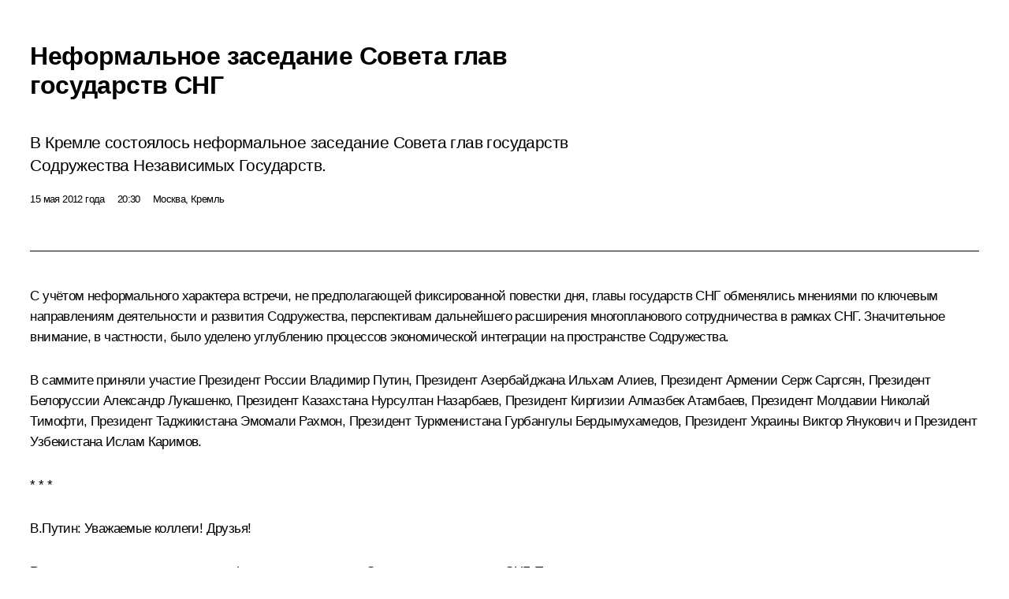

--- FILE ---
content_type: text/html; charset=UTF-8
request_url: http://kremlin.ru/events/president/news/15350/print
body_size: 24963
content:
<!doctype html> <!--[if lt IE 7 ]> <html class="ie6" lang="ru"> <![endif]--> <!--[if IE 7 ]> <html class="ie7" lang="ru"> <![endif]--> <!--[if IE 8 ]> <html class="ie8" lang="ru"> <![endif]--> <!--[if IE 9 ]> <html class="ie9" lang="ru"> <![endif]--> <!--[if gt IE 8]><!--> <html lang="ru" class="no-js" itemscope="itemscope" xmlns="http://www.w3.org/1999/xhtml" itemtype="http://schema.org/ItemPage" prefix="og: http://ogp.me/ns# video: http://ogp.me/ns/video# ya: http://webmaster.yandex.ru/vocabularies/"> <!--<![endif]--> <head> <meta charset="utf-8"/> <title itemprop="name">Неформальное заседание Совета глав государств СНГ • Президент России</title> <meta name="description" content="В Кремле состоялось неформальное заседание Совета глав государств Содружества Независимых Государств."/> <meta name="keywords" content="Новости ,Выступления и стенограммы ,Деятельность Президента"/> <meta itemprop="inLanguage" content="ru"/> <meta name="msapplication-TileColor" content="#091a42"> <meta name="theme-color" content="#ffffff"> <meta name="theme-color" content="#091A42" />  <meta name="viewport" content="width=device-width,initial-scale=1,minimum-scale=0.7,ya-title=#061a44"/>  <meta name="apple-mobile-web-app-capable" content="yes"/> <meta name="apple-mobile-web-app-title" content="Президент России"/> <meta name="format-detection" content="telephone=yes"/> <meta name="apple-mobile-web-app-status-bar-style" content="default"/>  <meta name="msapplication-TileColor" content="#061a44"/> <meta name="msapplication-TileImage" content="/static/mstile-144x144.png"/> <meta name="msapplication-allowDomainApiCalls" content="true"/> <meta name="msapplication-starturl" content="/"/> <meta name="theme-color" content="#061a44"/> <meta name="application-name" content="Президент России"/>   <meta property="og:site_name" content="Президент России"/>  <meta name="twitter:site" content="@KremlinRussia"/>   <meta property="og:type" content="article"/>  <meta property="og:title" content="Неформальное заседание Совета глав государств СНГ"/> <meta property="og:description" content="В Кремле состоялось неформальное заседание Совета глав государств Содружества Независимых Государств."/> <meta property="og:url" content="http://kremlin.ru/events/president/news/15350"/> <meta property="og:image" content="http://static.kremlin.ru/media/events/photos/medium/xGy98eooJVhX7D3AepmZIXoOxyAAeATg.jpeg"/>    <meta property="ya:ovs:adult" content="false"/>  <meta property="ya:ovs:upload_date" content="2012-05-15"/>      <meta name="twitter:card" content="summary"/>   <meta name="twitter:description" content="В Кремле состоялось неформальное заседание Совета глав государств Содружества Независимых Государств."/> <meta name="twitter:title" content="Неформальное заседание Совета глав государств СНГ"/>    <meta name="twitter:image:src" content="http://static.kremlin.ru/media/events/photos/medium/xGy98eooJVhX7D3AepmZIXoOxyAAeATg.jpeg"/> <meta name="twitter:image:width" content="680"/> <meta name="twitter:image:height" content="420"/>           <link rel="icon" type="image/png" href="/static/favicon-32x32.png" sizes="32x32"/>   <link rel="icon" type="image/png" href="/static/favicon-96x96.png" sizes="96x96"/>   <link rel="icon" type="image/png" href="/static/favicon-16x16.png" sizes="16x16"/>    <link rel="icon" type="image/png" href="/static/android-chrome-192x192.png" sizes="192x192"/> <link rel="manifest" href="/static/ru/manifest.json"/>         <link rel="apple-touch-icon" href="/static/apple-touch-icon-57x57.png" sizes="57x57"/>   <link rel="apple-touch-icon" href="/static/apple-touch-icon-60x60.png" sizes="60x60"/>   <link rel="apple-touch-icon" href="/static/apple-touch-icon-72x72.png" sizes="72x72"/>   <link rel="apple-touch-icon" href="/static/apple-touch-icon-76x76.png" sizes="76x76"/>   <link rel="apple-touch-icon" href="/static/apple-touch-icon-114x114.png" sizes="114x114"/>   <link rel="apple-touch-icon" href="/static/apple-touch-icon-120x120.png" sizes="120x120"/>   <link rel="apple-touch-icon" href="/static/apple-touch-icon-144x144.png" sizes="144x144"/>   <link rel="apple-touch-icon" href="/static/apple-touch-icon-152x152.png" sizes="152x152"/>   <link rel="apple-touch-icon" href="/static/apple-touch-icon-180x180.png" sizes="180x180"/>               <link rel="stylesheet" type="text/css" media="all" href="/static/css/screen.css?ba15e963ac"/> <link rel="stylesheet" href="/static/css/print.css" media="all"/>  <!--[if lt IE 9]> <link rel="stylesheet" href="/static/css/ie8.css"/> <script type="text/javascript" src="/static/js/vendor/html5shiv.js"></script> <script type="text/javascript" src="/static/js/vendor/respond.src.js"></script> <script type="text/javascript" src="/static/js/vendor/Konsole.js"></script> <![endif]--> <!--[if lte IE 9]> <link rel="stylesheet" href="/static/css/ie9.css"/> <script type="text/javascript" src="/static/js/vendor/ierange-m2.js"></script> <![endif]--> <!--[if lte IE 6]> <link rel="stylesheet" href="/static/css/ie6.css"/> <![endif]--> <link rel="alternate" type="text/html" hreflang="en" href="http://en.kremlin.ru/events/president/news/15350/print"/>   <link rel="author" href="/about"/> <link rel="home" href="/"/> <link rel="search" href="/opensearch.xml" title="Президент России" type="application/opensearchdescription+xml"/> <link rel="image_src" href="http://static.kremlin.ru/media/events/photos/medium/xGy98eooJVhX7D3AepmZIXoOxyAAeATg.jpeg" /><link rel="canonical" href="http://kremlin.ru/events/president/news/15350" /> <script type="text/javascript">
window.config = {staticUrl: '/static/',mediaUrl: 'http://static.kremlin.ru/media/',internalDomains: 'kremlin.ru|uznai-prezidenta.ru|openkremlin.ru|президент.рф|xn--d1abbgf6aiiy.xn--p1ai'};
</script></head> <body class=" is-reading"> <div class="header" itemscope="itemscope" itemtype="http://schema.org/WPHeader" role="banner"> <div class="topline topline__menu"> <a class="topline__toggleaside" accesskey="=" aria-label="Меню портала" role="button" href="#sidebar" title="Меню портала"><i></i></a> <div class="topline__in"> <a href="/" class="topline__head" rel="home" accesskey="1" data-title="Президент России"> <i class="topline__logo"></i>Президент России</a> <div class="topline__togglemore" data-url="/mobile-menu"> <i class="topline__togglemore_button"></i> </div> <div class="topline__more"> <nav aria-label="Основное меню"> <ul class="nav"><li class="nav__item" itemscope="itemscope" itemtype="http://schema.org/SiteNavigationElement"> <a href="/events/president/news" class="nav__link is-active" accesskey="2" itemprop="url"><span itemprop="name">События</span></a> </li><li class="nav__item" itemscope="itemscope" itemtype="http://schema.org/SiteNavigationElement"> <a href="/structure/president" class="nav__link" accesskey="3" itemprop="url"><span itemprop="name">Структура</span></a> </li><li class="nav__item" itemscope="itemscope" itemtype="http://schema.org/SiteNavigationElement"> <a href="/multimedia/video" class="nav__link" accesskey="4" itemprop="url"><span itemprop="name">Видео и фото</span></a> </li><li class="nav__item" itemscope="itemscope" itemtype="http://schema.org/SiteNavigationElement"> <a href="/acts/news" class="nav__link" accesskey="5" itemprop="url"><span itemprop="name">Документы</span></a> </li><li class="nav__item" itemscope="itemscope" itemtype="http://schema.org/SiteNavigationElement"> <a href="/contacts" class="nav__link" accesskey="6" itemprop="url"><span itemprop="name">Контакты</span></a> </li> <li class="nav__item last" itemscope="itemscope" itemtype="http://schema.org/SiteNavigationElement"> <a class="nav__link nav__link_search" href="/search" accesskey="7" itemprop="url" title="Глобальный поиск по сайту"> <span itemprop="name">Поиск</span> </a> </li>  </ul> </nav> </div> </div> </div>  <div class="search"> <ul class="search__filter"> <li class="search__filter__item is-active"> <a class="search_without_filter">Искать на сайте</a> </li>   <li class="search__filter__item bank_docs"><a href="/acts/bank">или по банку документов</a></li>  </ul> <div class="search__in">   <form name="search" class="form search__form simple_search" method="get" action="/search" tabindex="-1" role="search" aria-labelledby="search__form__input__label"> <fieldset>  <legend> <label for="search__form__input" class="search__title_main" id="search__form__input__label">Введите запрос для поиска</label> </legend>  <input type="hidden" name="section" class="search__section_value"/> <input type="hidden" name="since" class="search__since_value"/> <input type="hidden" name="till" class="search__till_value"/> <span class="form__field input_wrapper"> <input type="text" name="query" class="search__form__input" id="search__form__input" lang="ru" accesskey="-"  required="required" size="74" title="Введите запрос для поиска" autocomplete="off" data-autocomplete-words-url="/_autocomplete/words" data-autocomplete-url="/_autocomplete"/> <i class="search_icon"></i> <span class="text_overflow__limiter"></span> </span> <span class="form__field button__wrapper">  <button id="search-simple-search-button" class="submit search__form__button">Найти</button> </span> </fieldset> </form>     <form name="doc_search" class="form search__form docs_search" method="get" tabindex="-1" action="/acts/bank/search"> <fieldset> <legend> Поиск по документам </legend>  <div class="form__field form__field_medium"> <label for="doc_search-title-or-number-input"> Название документа или его номер </label> <input type="text" name="title" id="doc_search-title-or-number-input" class="input_doc"  lang="ru" autocomplete="off"/> </div> <div class="form__field form__field_medium"> <label for="doc_search-text-input">Текст в документе</label> <input type="text" name="query" id="doc_search-text-input"  lang="ru"/> </div> <div class="form__field form__fieldlong"> <label for="doc_search-type-select">Вид документа</label> <div class="select2_wrapper"> <select id="doc_search-type-select" name="type" class="select2 dropdown_select"> <option value="" selected="selected"> Все </option>  <option value="3">Указ</option>  <option value="4">Распоряжение</option>  <option value="5">Федеральный закон</option>  <option value="6">Федеральный конституционный закон</option>  <option value="7">Послание</option>  <option value="8">Закон Российской Федерации о поправке к Конституции Российской Федерации</option>  <option value="1">Кодекс</option>  </select> </div> </div> <div class="form__field form__field_halflonger"> <label id="doc_search-force-label"> Дата вступления в силу...</label>   <div class="search__form__date period">      <a href="#" role="button" aria-describedby="doc_search-force-label" class="dateblock" data-target="#doc_search-force_since-input" data-min="1991-01-01" data-max="2028-10-21" data-value="2026-01-25" data-start-value="1991-01-01" data-end-value="2028-10-21" data-range="true">  </a> <a class="clear_date_filter hidden" href="#clear" role="button" aria-label="Сбросить дату"><i></i></a> </div>  <input type="hidden" name="force_since" id="doc_search-force_since-input" /> <input type="hidden" name="force_till" id="doc_search-force_till-input" />      </div> <div class="form__field form__field_halflonger"> <label>или дата принятия</label>   <div class="search__form__date period">      <a href="#" role="button" aria-describedby="doc_search-date-label" class="dateblock" data-target="#doc_search-date_since-input" data-min="1991-01-01" data-max="2026-01-25" data-value="2026-01-25" data-start-value="1991-01-01" data-end-value="2026-01-25" data-range="true">  </a> <a class="clear_date_filter hidden" href="#clear" role="button" aria-label="Сбросить дату"><i></i></a> </div>  <input type="hidden" name="date_since" id="doc_search-date_since-input" /> <input type="hidden" name="date_till" id="doc_search-date_till-input" />      </div> <div class="form__field form__fieldshort"> <button type="submit" class="submit search__form__button"> Найти документ </button> </div> </fieldset> <div class="pravo_link">Официальный портал правовой информации <a href="http://pravo.gov.ru/" target="_blank">pravo.gov.ru</a> </div> </form>   </div> </div>  <div class="topline_nav_mobile"></div>  </div> <div class="main-wrapper"> <div class="subnav-view" role="complementary" aria-label="Дополнительное меню"></div> <div class="wrapsite"> <div class="content-view" role="main"></div><div class="footer" id="footer" itemscope="itemscope" itemtype="http://schema.org/WPFooter"> <div class="footer__in"> <div role="complementary" aria-label="Карта портала"> <div class="footer__mobile"> <a href="/"> <i class="footer__logo_mob"></i> <div class="mobile_title">Президент России</div> <div class="mobile_caption">Версия официального сайта для мобильных устройств</div> </a> </div> <div class="footer__col col_mob"> <h2 class="footer_title">Разделы сайта Президента<br/>России</h2> <ul class="footer_list nav_mob"><li class="footer_list_item" itemscope="itemscope" itemtype="http://schema.org/SiteNavigationElement"> <a href="/events/president/news"  class="is-active" itemprop="url"> <span itemprop="name">События</span> </a> </li> <li class="footer_list_item" itemscope="itemscope" itemtype="http://schema.org/SiteNavigationElement"> <a href="/structure/president"  itemprop="url"> <span itemprop="name">Структура</span> </a> </li> <li class="footer_list_item" itemscope="itemscope" itemtype="http://schema.org/SiteNavigationElement"> <a href="/multimedia/video"  itemprop="url"> <span itemprop="name">Видео и фото</span> </a> </li> <li class="footer_list_item" itemscope="itemscope" itemtype="http://schema.org/SiteNavigationElement"> <a href="/acts/news"  itemprop="url"> <span itemprop="name">Документы</span> </a> </li> <li class="footer_list_item" itemscope="itemscope" itemtype="http://schema.org/SiteNavigationElement"> <a href="/contacts"  itemprop="url"> <span itemprop="name">Контакты</span> </a> </li>  <li class="footer__search footer_list_item footer__search_open" itemscope="itemscope" itemtype="http://schema.org/SiteNavigationElement"> <a href="/search" itemprop="url"> <i></i> <span itemprop="name">Поиск</span> </a> </li> <li class="footer__search footer_list_item footer__search_hidden" itemscope="itemscope" itemtype="http://schema.org/SiteNavigationElement"> <a href="/search" itemprop="url"> <i></i> <span itemprop="name">Поиск</span> </a> </li> <li class="footer__smi footer_list_item" itemscope="itemscope" itemtype="http://schema.org/SiteNavigationElement"> <a href="/press/announcements" itemprop="url" class="is-special"><i></i><span itemprop="name">Для СМИ</span></a> </li> <li class="footer_list_item" itemscope="itemscope" itemtype="http://schema.org/SiteNavigationElement"> <a href="/subscribe" itemprop="url"><i></i><span itemprop="name">Подписаться</span></a> </li> <li class="footer_list_item hidden_mob" itemscope="itemscope" itemtype="http://schema.org/SiteNavigationElement"> <a href="/catalog/glossary" itemprop="url" rel="glossary"><span itemprop="name">Справочник</span></a> </li> </ul> <ul class="footer_list"> <li class="footer__special" itemscope="itemscope" itemtype="http://schema.org/SiteNavigationElement"> <a href="http://special.kremlin.ru/events/president/news" itemprop="url" class="is-special no-warning"><i></i><span itemprop="name">Версия для людей с ограниченными возможностями</span></a> </li> </ul> <ul class="footer_list nav_mob"> <li itemscope="itemscope" itemtype="http://schema.org/SiteNavigationElement" class="language footer_list_item">   <a href="http://en.kremlin.ru/events/president/news/15350/print" rel="alternate" hreflang="en" itemprop="url" class=" no-warning"> <span itemprop="name"> English </span> </a> <meta itemprop="inLanguage" content="en"/>   </li> </ul> </div> <div class="footer__col"> <h2 class="footer_title">Информационные ресурсы<br/>Президента России</h2> <ul class="footer_list"> <li class="footer__currentsite footer_list_item" itemscope="itemscope" itemtype="http://schema.org/SiteNavigationElement"> <a href="/" itemprop="url">Президент России<span itemprop="name">Текущий ресурс</span> </a> </li> <li class="footer_list_item"> <a href="http://kremlin.ru/acts/constitution" class="no-warning">Конституция России</a> </li> <li class="footer_list_item"> <a href="http://flag.kremlin.ru/" class="no-warning" rel="external">Государственная символика</a> </li> <li class="footer_list_item"> <a href="https://letters.kremlin.ru/" class="no-warning" rel="external">Обратиться к Президенту</a> </li>  <li class="footer_list_item"> <a href="http://kids.kremlin.ru/" class="no-warning" rel="external"> Президент России —<br/>гражданам школьного возраста </a> </li> <li class="footer_list_item"> <a href="http://tours.kremlin.ru/" class="no-warning" rel="external">Виртуальный тур по<br/>Кремлю</a> </li>  <li class="footer_list_item"> <a href="http://putin.kremlin.ru/" class="no-warning" rel="external">Владимир Путин —<br/>личный сайт</a> </li>  <li class="footer_list_item"> <a href="http://nature.kremlin.ru" class="no-warning" rel="external"> Дикая природа России </a> </li>  </ul> </div> <div class="footer__col"> <h2 class="footer_title">Официальные сетевые ресурсы<br/>Президента России</h2> <ul class="footer_list"> <li class="footer_list_item"> <a href="https://t.me/news_kremlin" rel="me" target="_blank">Telegram-канал</a> </li>  <li class="footer_list_item"> <a href="https://max.ru/news_kremlin" rel="me" target="_blank"> MAX </a> </li> <li class="footer_list_item"> <a href="https://vk.com/kremlin_news" rel="me" target="_blank"> ВКонтакте </a> </li>  <li class="footer_list_item"> <a href="https://rutube.ru/u/kremlin/" rel="me" target="_blank">Rutube</a> </li> <li class="footer_list_item"> <a href="http://www.youtube.ru/user/kremlin" rel="me" target="_blank">YouTube</a> </li> </ul> </div>  <div class="footer__col footer__col_last"> <h2 class="footer_title">Правовая и техническая информация</h2> <ul class="footer_list technical_info"> <li class="footer_list_item" itemscope="itemscope" itemtype="http://schema.org/SiteNavigationElement"> <a href="/about" itemprop="url"> <span itemprop="name">О портале</span> </a> </li> <li class="footer_list_item" itemscope="itemscope" itemtype="http://schema.org/SiteNavigationElement"> <a href="/about/copyrights" itemprop="url"><span itemprop="name">Об использовании информации сайта</span></a> </li> <li class="footer_list_item" itemscope="itemscope" itemtype="http://schema.org/SiteNavigationElement"> <a href="/about/privacy" itemprop="url"><span itemprop="name">О персональных данных пользователей</span></a> </li> <li class="footer_list_item" itemscope="itemscope" itemtype="http://schema.org/SiteNavigationElement"> <a href="/contacts#mailto" itemprop="url"><span itemprop="name">Написать в редакцию</span></a> </li> </ul> </div> </div> <div role="contentinfo"> <div class="footer__license"> <p>Все материалы сайта доступны по лицензии:</p> <p><a href="http://creativecommons.org/licenses/by/4.0/deed.ru" hreflang="ru" class="underline" rel="license" target="_blank">Creative Commons Attribution 4.0 International</a></p> </div> <div class="footer__copy"><span class="flag_white">Администрация </span><span class="flag_blue">Президента России</span><span class="flag_red">2026 год</span> </div> </div> <div class="footer__logo"></div> </div> </div> </div> </div> <div class="gallery__wrap"> <div class="gallery__overlay"></div> <div class="gallery" role="complementary" aria-label="Полноэкранная галерея"></div> </div> <div class="read" role="complementary" aria-label="Материал для чтения" data-href="http://kremlin.ru/events/president/news/15350/print" data-stream-url="/events/president/news/by-date/15.05.2012"> <div class="read__close_wrapper"> <a href="/events/president/news/by-date/15.05.2012" class="read__close" title="Нажмите Esc, чтобы закрыть"><i></i></a> </div> <div class="read__scroll" role="tabpanel"> <article class="read__in hentry h-entry" itemscope="itemscope" itemtype="http://schema.org/NewsArticle" id="event-15350" role="document" aria-describedby="read-lead"> <div class="read__content"> <div class="read__top">  <div class="width_limiter"> <a href="/events/president/news" class="read__categ" rel="category" data-info="Открыть">События</a> <h1 class="entry-title p-name" itemprop="name">Неформальное заседание Совета глав государств СНГ</h1> <div class="read__lead entry-summary p-summary" itemprop="description" role="heading" id="read-lead">  <div><p>В Кремле состоялось неформальное заседание Совета глав государств Содружества Независимых Государств.</p></div>   </div> <div class="read__meta"><time class="read__published" datetime="2012-05-15" itemprop="datePublished">15 мая 2012 года</time>  <div class="read__time">20:30</div>  <div class="read__place p-location"><i></i>Москва, Кремль</div> <meta itemprop="inLanguage" content="ru"/> </div> </div> </div> <div class="entry-content e-content read__internal_content" itemprop="articleBody">  <div class="media__container media__container_video u-video masha-ignore" itemscope="itemscope" itemtype="http://schema.org/VideoObject">       <div class="media__video " data-embed-url="http://kremlin.ru/misc/15350/videos/1179"> <video id="video-1179" preload="none" style="max-width:100%; width: 100%;background:rgb(58, 54, 72);background:linear-gradient(180deg, #3a3648 0%, rgba(58,54,72,0) 100%),linear-gradient(270deg, #b1a594 0%, rgba(177,165,148,0) 100%),linear-gradient(0deg, #c63222 0%, rgba(198,50,34,0) 100%),linear-gradient(90deg, #dcb265 0%, rgba(220,178,101,0) 100%);;" poster="http://static.kremlin.ru/media/events/video/image/medium/384FRS030ncAAfyc4V3GAIE9v9eg9uCP.jpg" data-at2x="http://static.kremlin.ru/media/events/video/image/medium2x/WAzsO1Je8iRkvEza444TaEdKYcwfAQjY.jpg" controls="controls"><source type="video/mp4" src="http://static.kremlin.ru/media/events/video/low/41d3eca439ceae431212.mp4" data-quality="low" data-label="Стандартное качество, 12.5 МБ" data-filename="Neformalnoe_zasedanie_Soveta_glav_gosudarstv_SNG.mp4"></source><source type="video/mp4" src="http://static.kremlin.ru/media/events/video/high/41d3eca439ce8aa0dd8b.mp4" data-quality="high" data-label="Высокое качество, 80.6 МБ" data-filename="Neformalnoe_zasedanie_Soveta_glav_gosudarstv_SNG-HD.mp4"></source><source src="http://static.kremlin.ru/media/events/video/wmv/41d3eca439ce9d996708.wmv"></source><img src="http://static.kremlin.ru/media/events/video/image/medium/384FRS030ncAAfyc4V3GAIE9v9eg9uCP.jpg" srcset="http://static.kremlin.ru/media/events/video/image/medium2x/WAzsO1Je8iRkvEza444TaEdKYcwfAQjY.jpg 2x" style="background:rgb(58, 54, 72);background:linear-gradient(180deg, #3a3648 0%, rgba(58,54,72,0) 100%),linear-gradient(270deg, #b1a594 0%, rgba(177,165,148,0) 100%),linear-gradient(0deg, #c63222 0%, rgba(198,50,34,0) 100%),linear-gradient(90deg, #dcb265 0%, rgba(220,178,101,0) 100%);" title="Неформальное заседание Совета глав государств СНГ" alt="Неформальное заседание Совета глав государств СНГ" class="photo thumbnail" itemprop="image"></video><a href="#" class="media__videolink" title="Воспроизвести видео"> <i class="media__videolinkicon"></i> </a> </div>  <meta itemprop="name" content="Неформальное заседание Совета глав государств СНГ"><meta itemprop="description" content="Неформальное заседание Совета глав государств СНГ"><meta itemprop="caption" content="Неформальное заседание Совета глав государств СНГ"><meta itemprop="url" content="http://static.kremlin.ru/media/events/video/high/41d3eca439ce8aa0dd8b.mp4"><span itemprop="thumbnail" itemscope="itemscope" itemtype="http://schema.org/ImageObject" hidden="hidden" class="hidden"> <meta itemprop="contentUrl" content="http://static.kremlin.ru/media/events/video/image/medium/384FRS030ncAAfyc4V3GAIE9v9eg9uCP.jpg"></span> <meta itemprop="duration" content="T3M44S"><meta itemprop="datePublished" content="2012-05-15"><meta itemprop="uploadDate" content="2012-05-15"><meta itemprop="isFamilyFriendly" content="true"><meta itemprop="license" content="СС"><meta itemprop="content_id" content="video-1179"><meta itemprop="isOfficial" content="true"><meta itemprop="status" content="published"><meta itemprop="inLanguage" content="ru"><meta itemprop="productionCountry" content="RU"></div><p>С учётом неформального характера встречи, не предполагающей фиксированной повестки дня, главы государств <a class="termin_tag read__tag" href="/catalog/glossary/38" hreflang="" rel="glossary">СНГ<span class="read__tooltip tooltip_term hidden masha-ignore"> <span class="tooltip__close"><i></i></span> <span class="tooltip__text"> <span class="tooltip_title tooltip_caption">Краткая справка</span> <span class="tooltip_title tooltip_link" data-href="/catalog/glossary/38">Содружество Независимых Государств (СНГ)</span>  <span class="tooltip_description_dark" data-value="&lt;p&gt;Содружество Независимых Государств (СНГ) было образовано 8 декабря 1991 года. В настоящее время в него входят Азербайджанская Республика, Республика Армения, Республика Беларусь, Республика Казахстан, Кыргызская Республика, Республика Молдова, Российская Федерация, Республика Таджикистан, Туркменистан, Республика Узбекистан и Украина. Государства-члены Содружества являются самостоятельными и равноправными субъектами международного права.&lt;/p&gt;"></span>  </span> </span></a> обменялись мнениями по ключевым направлениям деятельности и развития Содружества, перспективам дальнейшего расширения многопланового сотрудничества в рамках СНГ. Значительное внимание, в частности, было уделено углублению процессов экономической интеграции на пространстве Содружества.</p> <p>В саммите приняли участие Президент России Владимир Путин, Президент Азербайджана <a href="/catalog/persons/192/events" class="person_tag read__tag">Ильхам Алиев<span class="read__tooltip tooltip_person hidden masha-ignore"> <span class="tooltip__close"><i></i></span> <span class="tooltip__image">  <img src="http://static.kremlin.ru/media/events/persons/small/jLl9MeKAExFMA2YcDOhRBenF9qTaIJGa.jpg" srcset="http://static.kremlin.ru/media/events/persons/small2x/AXEs8hKvsErV2SMOA6Cbk1hLkamJO95I.jpg 2x" style="background:rgb(152, 149, 132);background:linear-gradient(0deg, #989584 0%, rgba(152,149,132,0) 100%),linear-gradient(90deg, #242d3c 0%, rgba(36,45,60,0) 100%),linear-gradient(270deg, #af7558 0%, rgba(175,117,88,0) 100%),linear-gradient(180deg, #683e25 0%, rgba(104,62,37,0) 100%);" width="140" height="140" alt="Алиев Ильхам Гейдарович"></span> <span class="tooltip__text"> <span class="tooltip_title tooltip_link" data-href="/catalog/persons/192/events">Алиев Ильхам Гейдарович</span><span class="tooltip_description_dark">Президент Азербайджана</span></span> </span></a>,<b> </b>Президент Армении <a href="/catalog/persons/110/events" class="person_tag read__tag">Серж Саргсян<span class="read__tooltip tooltip_person hidden masha-ignore"> <span class="tooltip__close"><i></i></span> <span class="tooltip__image">  <img src="http://static.kremlin.ru/media/events/persons/small/pXDyM3vBqQq4mG2LHNhyp6kNzVwdOGFF.jpg" srcset="http://static.kremlin.ru/media/events/persons/small2x/XgoSXPDZHksAyAwcpSGZNkn6saIAqdoR.jpg 2x" style="background:rgb(58, 48, 37);background:linear-gradient(0deg, #3a3025 0%, rgba(58,48,37,0) 100%),linear-gradient(90deg, #113272 0%, rgba(17,50,114,0) 100%),linear-gradient(270deg, #781202 0%, rgba(120,18,2,0) 100%),linear-gradient(180deg, #bd947b 0%, rgba(189,148,123,0) 100%);" width="140" height="140" alt="Саргсян Серж Азатович"></span> <span class="tooltip__text"> <span class="tooltip_title tooltip_link" data-href="/catalog/persons/110/events">Саргсян Серж Азатович</span></span> </span></a>, Президент Белоруссии <a href="/catalog/persons/119/events" class="person_tag read__tag">Александр Лукашенко<span class="read__tooltip tooltip_person hidden masha-ignore"> <span class="tooltip__close"><i></i></span> <span class="tooltip__image">  <img src="http://static.kremlin.ru/media/events/persons/small/u0pfsIFw9aQVFbXkOz4BRLFjV6eCMfTE.jpg" srcset="http://static.kremlin.ru/media/events/persons/small2x/n6otHebf7FGgVP9xjwKvFRtD2XbclfT6.jpg 2x" style="background:rgb(238, 235, 228);background:linear-gradient(0deg, #eeebe4 0%, rgba(238,235,228,0) 100%),linear-gradient(270deg, #dea591 0%, rgba(222,165,145,0) 100%),linear-gradient(90deg, #a07867 0%, rgba(160,120,103,0) 100%),linear-gradient(180deg, #c8c8be 0%, rgba(200,200,190,0) 100%);" width="140" height="140" alt="Лукашенко Александр Григорьевич"></span> <span class="tooltip__text"> <span class="tooltip_title tooltip_link" data-href="/catalog/persons/119/events">Лукашенко Александр Григорьевич</span><span class="tooltip_description_dark">Президент Республики Беларусь</span></span> </span></a>, Президент Казахстана <a href="/catalog/persons/43/events" class="person_tag read__tag">Нурсултан Назарбаев<span class="read__tooltip tooltip_person hidden masha-ignore"> <span class="tooltip__close"><i></i></span> <span class="tooltip__image">  <img src="http://static.kremlin.ru/media/events/persons/small/IKN6o2oGhoY.jpeg" srcset="http://static.kremlin.ru/media/events/persons/small2x/fTWoiygiLFw.jpeg 2x" style="background:rgb(229, 237, 226);background:linear-gradient(0deg, #e5ede2 0%, rgba(229,237,226,0) 100%),linear-gradient(90deg, #1d253b 0%, rgba(29,37,59,0) 100%),linear-gradient(270deg, #e2a690 0%, rgba(226,166,144,0) 100%),linear-gradient(180deg, #a47054 0%, rgba(164,112,84,0) 100%);" width="140" height="140" alt="Назарбаев Нурсултан Абишевич"></span> <span class="tooltip__text"> <span class="tooltip_title tooltip_link" data-href="/catalog/persons/43/events">Назарбаев Нурсултан Абишевич</span></span> </span></a>,<b> </b>Президент Киргизии <a href="/catalog/persons/280/events" class="person_tag read__tag">Алмазбек Атамбаев<span class="read__tooltip tooltip_person hidden masha-ignore"> <span class="tooltip__close"><i></i></span> <span class="tooltip__image">  <img src="http://static.kremlin.ru/media/events/persons/small/6rNHzKQZdviQDcwFfJRYbwsgciL10vjp.jpg" srcset="http://static.kremlin.ru/media/events/persons/small2x/la6oSq2XeOVH1LAAD9qlO8lTiSRnnDAn.jpg 2x" style="background:rgb(168, 209, 231);background:linear-gradient(180deg, #a8d1e7 0%, rgba(168,209,231,0) 100%),linear-gradient(90deg, #3e404f 0%, rgba(62,64,79,0) 100%),linear-gradient(0deg, #d6a392 0%, rgba(214,163,146,0) 100%),linear-gradient(270deg, #91a5b6 0%, rgba(145,165,182,0) 100%);" width="140" height="140" alt="Атамбаев Алмазбек Шаршенович"></span> <span class="tooltip__text"> <span class="tooltip_title tooltip_link" data-href="/catalog/persons/280/events">Атамбаев Алмазбек Шаршенович</span></span> </span></a>, Президент Молдавии Николай Тимофти, Президент Таджикистана <a href="/catalog/persons/183/events" class="person_tag read__tag">Эмомали Рахмон<span class="read__tooltip tooltip_person hidden masha-ignore"> <span class="tooltip__close"><i></i></span> <span class="tooltip__image">  <img src="http://static.kremlin.ru/media/events/persons/small/yjFY38WdT0P9TARTol8GAHIGIxDcAJ3H.jpg" srcset="http://static.kremlin.ru/media/events/persons/small2x/J68C5AAhXJptbYuelh5eWJaGGGzGw46F.jpg 2x" style="background:rgb(232, 236, 247);background:linear-gradient(0deg, #e8ecf7 0%, rgba(232,236,247,0) 100%),linear-gradient(180deg, #1b3fb2 0%, rgba(27,63,178,0) 100%),linear-gradient(270deg, #d69489 0%, rgba(214,148,137,0) 100%),linear-gradient(90deg, #3c352f 0%, rgba(60,53,47,0) 100%);" width="140" height="140" alt="Рахмон Эмомали Шарипович"></span> <span class="tooltip__text"> <span class="tooltip_title tooltip_link" data-href="/catalog/persons/183/events">Рахмон Эмомали Шарипович</span><span class="tooltip_description_dark">Президент Республики Таджикистан</span></span> </span></a>, Президент Туркменистана <a href="/catalog/persons/49/events" class="person_tag read__tag">Гурбангулы Бердымухамедов<span class="read__tooltip tooltip_person hidden masha-ignore"> <span class="tooltip__close"><i></i></span> <span class="tooltip__image">  <img src="http://static.kremlin.ru/media/events/persons/small/eB2r7FGMxMzE66PU6Ce4BwJeJfLdAeLV.jpg" srcset="http://static.kremlin.ru/media/events/persons/small2x/AsUwsnEVDRWswsppi6JxCviEyAF8Wv0c.jpg 2x" style="background:rgb(202, 195, 189);background:linear-gradient(270deg, #cac3bd 0%, rgba(202,195,189,0) 100%),linear-gradient(90deg, #263451 0%, rgba(38,52,81,0) 100%),linear-gradient(0deg, #dd9b7e 0%, rgba(221,155,126,0) 100%),linear-gradient(180deg, #b8806a 0%, rgba(184,128,106,0) 100%);" width="140" height="140" alt="Бердымухамедов Гурбангулы Мяликгулыевич"></span> <span class="tooltip__text"> <span class="tooltip_title tooltip_link" data-href="/catalog/persons/49/events">Бердымухамедов Гурбангулы Мяликгулыевич</span></span> </span></a>, Президент Украины <a href="/catalog/persons/62/events" class="person_tag read__tag">Виктор Янукович<span class="read__tooltip tooltip_person hidden masha-ignore"> <span class="tooltip__close"><i></i></span> <span class="tooltip__image">  <img src="http://static.kremlin.ru/media/events/persons/small/s7YAlDHKSuM.jpeg" srcset="http://static.kremlin.ru/media/events/persons/small2x/4rIQnc7YZOI.jpeg 2x" style="background:rgb(193, 165, 100);background:linear-gradient(0deg, #c1a564 0%, rgba(193,165,100,0) 100%),linear-gradient(270deg, #dfc109 0%, rgba(223,193,9,0) 100%),linear-gradient(180deg, #ffe920 0%, rgba(255,233,32,0) 100%),linear-gradient(90deg, #6c4a33 0%, rgba(108,74,51,0) 100%);" width="140" height="140" alt="Янукович Виктор Фёдорович"></span> <span class="tooltip__text"> <span class="tooltip_title tooltip_link" data-href="/catalog/persons/62/events">Янукович Виктор Фёдорович</span></span> </span></a> и Президент Узбекистана <a href="/catalog/persons/109/events" class="person_tag read__tag">Ислам Каримов<span class="read__tooltip tooltip_person hidden masha-ignore"> <span class="tooltip__close"><i></i></span> <span class="tooltip__image">  <img src="http://static.kremlin.ru/media/events/persons/small/06igZVAIIWM.jpeg" srcset="http://static.kremlin.ru/media/events/persons/small2x/EF2q0ndh49o.jpeg 2x" style="background:rgb(26, 40, 75);background:linear-gradient(90deg, #1a284b 0%, rgba(26,40,75,0) 100%),linear-gradient(0deg, #a07874 0%, rgba(160,120,116,0) 100%),linear-gradient(270deg, #b5ada3 0%, rgba(181,173,163,0) 100%),linear-gradient(180deg, #d2e5ff 0%, rgba(210,229,255,0) 100%);" width="140" height="140" alt="Каримов Ислам Абдуганиевич"></span> <span class="tooltip__text"> <span class="tooltip_title tooltip_link" data-href="/catalog/persons/109/events">Каримов Ислам Абдуганиевич</span></span> </span></a>.</p> <p><b>* * *</b></p> <p><b>В.Путин:</b> Уважаемые коллеги! Друзья!</p> <p>Рад приветствовать всех вас на неформальном саммите Совета глав государств СНГ. Признателен, что вы все откликнулись конструктивно на наше приглашение приехать в Москву и смогли найти время для этого.</p> <p>Открывая нашу встречу, хочу вновь подчеркнуть, что страны Содружества – наши самые близкие, в прямом смысле этого слова, стратегические партнёры. Буквально все аспекты взаимодействия с вами для нашей страны жизненно важны: это и вопросы социально-экономического развития, укрепление гуманитарных связей, контактов между людьми и, конечно, сотрудничество на международной арене.</p> <p>Естественно, что саммит СНГ, а также заседание <a class="termin_tag read__tag" href="/catalog/glossary/30" hreflang="" rel="glossary">ОДКБ<span class="read__tooltip tooltip_term hidden masha-ignore"> <span class="tooltip__close"><i></i></span> <span class="tooltip__text"> <span class="tooltip_title tooltip_caption">Краткая справка</span> <span class="tooltip_title tooltip_link" data-href="/catalog/glossary/30">Организация Договора о коллективной безопасности (ОДКБ)</span>  <span class="tooltip_description_dark" data-value="&lt;p&gt;Организация Договора о коллективной безопасности (ОДКБ) — в настоящее время объединяет Армению, Беларусь, Казахстан, Киргизию, Россию, Таджикистан. Целями Организации являются укрепление мира, международной и региональной безопасности и стабильности, защита на коллективной основе независимости, территориальной целостности и суверенитета государств – членов.&lt;/p&gt;"></span>  </span> </span></a> – это первые крупные международные мероприятия, которые состоялись после выборов Президента Российской Федерации. Нас всех действительно многое объединяет, прежде всего прочные традиции дружбы и добрососедства наших народов. У нас общее прошлое, причём прошлое многовековое, а в недавней истории всех нас, безусловно, объединяет и Великая Отечественная война, Победа в этой войне, годовщину которой мы недавно отмечали.</p> <p>У нас, к счастью, сохранились тесные экономические, межрегиональные, культурные, гуманитарные связи. По сути дела, мы эффективно функционировать, развиваться в отрыве друг от друга не можем. Сейчас перед нами схожие задачи по модернизации экономики, противодействию новым вызовам и угрозам, в работе по формированию более справедливого устройства мирового порядка.</p> <p>Опираясь на столь прочный фундамент нашего многопланового сотрудничества, в последнее время мы немало сделали для укрепления собственно СНГ и других интеграционных структур на постсоветском пространстве, имея в виду и наш Договор о зоне свободной торговли, <a class="termin_tag read__tag" href="/catalog/glossary/41" hreflang="" rel="glossary">Таможенный союз<span class="read__tooltip tooltip_term hidden masha-ignore"> <span class="tooltip__close"><i></i></span> <span class="tooltip__text"> <span class="tooltip_title tooltip_caption">Краткая справка</span> <span class="tooltip_title tooltip_link" data-href="/catalog/glossary/41">Таможенный союз России, Беларуси и Казахстана</span>  <span class="tooltip_description_dark" data-value="&lt;p&gt;Таможенный союз России, Беларуси и Казахстана создан 19 декабря 2009 года в Алма-Ате (Казахстан), где главы трех государств Дмитрий Медведев, Александр Лукашенко и Нурсултан Назарбаев подписали Совместное заявление о его формировании. Формирование Таможенного союза предусматривает создание единой таможенной территории, в пределах которой не применяются таможенные пошлины и ограничения экономического характера, за исключением специальных защитных, антидемпинговых и компенсационных мер. В рамках Таможенного союза применяется единый таможенный тариф и другие единые меры регулирования торговли товарами с третьими странами.&lt;/p&gt; &lt;p&gt; &lt;/p&gt;"></span>  </span> </span></a>, Единое экономическое пространство и другие наши направления, такие как ОДКБ, Союзное государство между Россией и Белоруссией и так далее.</p> <p>Среди перечисленных региональных объединений, отличающихся по формату, характеру задач и глубине интеграции, Содружество занимает особое место как организация, объединяющая самый представительный состав участников. С учётом этого приоритетное значение имеет дальнейшая интенсивная совместная работа с вами по формированию в рамках СНГ интеграционного экономического и политического объединения, обеспечивающего эффективное развитие каждого из его участников. На пути к достижению этой стратегической цели Содружеству предстоит решить много конкретных практических вопросов, касающихся, в частности, создания общего экономического и гуманитарного пространства, совершенствования системы региональной безопасности, повышения международного авторитета нашего объединения.</p> <p>Наиболее актуальные вопросы нашего многостороннего сотрудничества мы обсудим сегодня в неформальной обстановке. Уверен, что у нас состоится откровенная, дружеская дискуссия. Убеждён, что она пойдёт на пользу всем странам – членам СНГ, будет способствовать повышению роли нашей Организации.</p> <p>С удовольствием предоставляю слово Председателю СНГ – Президенту Туркменистана, уважаемому Гурбангулы Мяликгулыевичу Бердымухамедову.</p> <p>Пожалуйста.</p> <p><b>Г.Бердымухамедов:</b> Спасибо.</p> <p>Уважаемый Владимир Владимирович! Уважаемые главы государств!</p> <p>Прежде всего, конечно, позвольте поблагодарить за приглашение принять участие в саммите Содружества, а также за оказанный тёплый приём и гостеприимство.</p> <p>Пользуясь случаем, я также хотел бы ещё раз поздравить уважаемого Владимира Владимировича с вступлением в должность Президента Российской Федерации, пожелать Вам всех наилучших благ и успехов в государственной деятельности.</p> <p>Уважаемые коллеги, Туркменистан искренне дорожит отношениями дружбы и сотрудничества с государствами СНГ и заинтересован в расширении и укреплении наших традиционных связей как на двусторонней, так и многосторонней основах. Для нас этот год имеет, конечно, особую значимость в связи с председательством Туркменистана в Содружестве Независимых Государств. В этой связи я хотел бы поблагодарить уважаемых коллег за поддержку предложенных нами инициатив, которые предусматривают проведение различных мероприятий как в нашей стране, так и в других государствах СНГ.</p> <p>Мы в Туркменистане позитивно оцениваем опыт СНГ в качестве механизма многостороннего взаимодействия. Считаю, что совпадение или же общность позиций по вопросам обеспечения мира, безопасности и устойчивости развития играет основную роль во взаимодействии наших государств на международной политической арене. Значимость отношений, осуществляемых на такой принципиальной основе, имеет, я бы сказал, глобальное значение с учётом интересов мирового сообщества. Это особенно актуально при выработке подходов к проблемам, имеющим общечеловеческое значение и связанным с нашими традициями жить в мире, добрососедстве, с сохранением и обогащением богатой истории культурного наследия наших народов, бережным отношением к окружающей среде, воспитанием достойного молодого поколения.</p> <p>В этом плане наши приоритеты не ограничиваются рамками двусторонних связей. Сегодня также необходимыми являются и более широкие форматы нашего сотрудничества. Такое видение служит для нас основой при выдвижении предложений по созданию транспортно-торговых коридоров, которые способны оказывать именно позитивное влияние на развитие экономики наших стран.</p> <p>Говоря об этом, я, конечно, хотел бы подчеркнуть, что как раз в эти дни в Туркменистане проходит Международный форум, который посвящён обсуждению перспектив развития транспорта и транзита в Средней Азии и в Каспийском регионе. Я, конечно, благодарен вам за поддержку нашей инициативы по организации этого форума, которая была озвучена с трибуны 66-й сессии Генеральной Ассамблеи ООН в сентябре прошлого года.</p> <p>В этой связи считаю целесообразным рассмотреть перспективы идеи формирования на пространстве Содружества новых многовариантных транспортных маршрутов, выходящих на крупные секторы мирового рынка.</p> <p>Транспортная инфраструктура Туркменистана могла бы стать при этом, конечно, важным звеном таких маршрутов с учётом больших потенциальных возможностей реализуемых ныне проектов по направлениям север – юг и восток – запад, а также перспективы выхода на рынки Ближнего и Среднего Востока, Южной и Юго-Восточной Азии.</p> <p>Одной из актуальных проблем в современном мире является, конечно, охрана окружающей среды и обеспечение высокого уровня экологии. В этом направлении видится необходимость, конечно, консолидации всех государств СНГ. Поэтому мы поддерживаем идею объявления 2013 года Годом экологической культуры и охраны окружающей среды в Содружестве Независимых Государств.</p> <p>Туркменистан готов поделиться собственным опытом в области экологии и обменяться перспективными планами Содружества в этой сфере со своими партнёрами в СНГ. В частности, как раз сегодня при подготовке к всемирному саммиту «Рио плюс 20» наша страна работает над конкретными предложениями в области использования новых, «зелёных» технологий в энергетическом секторе. Также разработана национальная стратегия в области изменения климата. Мы, конечно, активно рассматриваем этот вопрос с крупными международными организациями в контексте создания соответствующего регионального или субрегионального центра.</p> <p>Особо актуальным, конечно, для нас, стран, которые являются приверженцами Каспийского региона, Каспийского моря, – наверное, сейчас этот вопрос я поднимать не буду, но мы надеемся, в вопросе, касающемся экологии Каспийского моря, этот процесс также ускорится.</p> <p>Уважаемые коллеги! Особенностью нашего взаимодействия в рамках Содружества являются вопросы действенности достигнутых договорённостей и степени практической реализации и подписанных документов. Убеждён, что именно конкретные аспекты этой проблематики будут обсуждаться во время заседания наших уставных органов СНГ в текущем году. В этой связи я ещё раз официально приглашаю всех премьер-министров наших стран для участия в заседании Совета глав правительств Содружества, которое состоится 30 мая в городе Ашхабаде, и, конечно, прошу обеспечить их прибытие.</p> <p>Также, пользуясь случаем, я хочу пригласить вас посетить Ашхабад 2 ноября текущего года для участия в заседании Совета глав государств Содружества.</p> <p>Если говорить о мероприятиях, я, наверное, всё‑таки перечислю: вы знаете, на 2012 год было намечено 300 мероприятий – из них некоторые уже прошли. Идёт VII Форум творческой и научной интеллигенции; конференция по вопросам, касающимся энергетики и продовольственной безопасности; 41-е заседание Электроэнергетического совета и Межправительственного совета ОПК. И, как вы знаете, 2012 год – это Год спорта и здоровья, то есть мы ждём турнир по футболу.</p> <p>В заключение хотел бы отметить, что мы, конечно, приветствуем все инициативы, направленные на укрепление равноправных и взаимовыгодных связей между государствами Содружества Независимых Государств, и выражаем уверенность в том, что наша нынешняя встреча станет ещё одним, наверное, важным этапом на пути дальнейшей оптимизации нашего Содружества.</p> <p>Благодарю за внимание.</p> <p><b>В.Путин:</b> Гурбангулы Мяликгулыевич, хочу пожелать Вам и всем нашим коллегам из Туркменистана удачного председательствования в СНГ.</p> <p><b>Г.Бердымухамедов:</b> Спасибо.</p> <p><b>В.Янукович:</b> Уважаемый Гурбангулы Мяликгулыевич! Уважаемые коллеги! Дорогие друзья!</p> <p>Прежде всего я хочу поздравить уважаемого Владимира Владимировича с вступлением в должность Президента России и пожелать успехов на этом поприще, пожелать, чтобы Россия становилась всё сильнее, а российский народ жил всё лучше.</p> <p>Наша сегодняшняя встреча – хорошая возможность обменяться точками зрения в условиях продолжающегося экономического кризиса, обсудить вопросы дальнейшего взаимодействия в рамках Содружества Независимых Государств практически по всем вопросам, которые актуальны для каждого государства. И, как уже отмечалось на прошлых юбилейных заседаниях и в Душанбе, и в Москве, на нынешнем этапе развития для Содружества и всех его участников исключительно важным является преумножение накопленного позитивного опыта, а также поиск новых эффективных путей и механизмов сотрудничества.</p> <p>Украина уделяет этой работе особое внимание. В частности, мы продолжаем всесторонний анализ возможных приемлемых форматов нашего участия в СНГ. В этой связи я хотел бы сказать, что мы, конечно, внимательно наблюдаем за формированием и развитием механизмов глубокой экономической интеграции на пространстве Содружества, в частности Таможенного союза и Единого экономического пространства.</p> <p>Наши эксперты изучают нормативную базу Таможенного союза, его опыт работы, анализируют инициативу трансформации Таможенного союза и Единого экономического пространства в Евразийский экономический союз. Мы заинтересованы в налаживании взаимовыгодного сотрудничества с указанным объединением.</p> <p>Перспективным может быть на данном этапе взаимодействие между Украиной и странами Таможенного союза непосредственно на секторальном уровне, прежде всего в сферах энергетики, машиностроения, высоких технологий, а также в контексте унификации технических регламентов. Очень важным будет подписание Договора о создании зоны свободной торговли.</p> <p>Однако я убеждён, что это сотрудничество прежде всего должно основываться на принципе равенства всех государств – участников Содружества. Мы исходим из необходимости поиска такой модели, которая бы учитывала национальные интересы как нашей страны, так и стран – членов этих новых объединений.</p> <p>Мы рассчитываем также, что именно Содружество Независимых Государств останется той общей площадкой, которая позволит нам эффективно развивать многостороннее сотрудничество с учётом интересов всех государств-участников и отдельных стран в Таможенном союзе, ЕврАзЭСе, Евразийском экономическом пространстве.</p> <p>Будучи активным участником СНГ, Украина искренне заинтересована в том, чтобы все актуальные и проблемные вопросы решались в рамках оправдавших себя форматов переговорного процесса без излишней политизации.</p> <p>Я также готов сообщить о принципиальном согласии Украины провести в Ялте в конце сентября этого года заседание Совета глав правительств СНГ и бизнес-форум государств – участников СНГ «Ялтинские деловые встречи», как мы и договаривались.</p> <p>Мы рассчитываем на участие представительных делегаций деловых кругов стран СНГ в Ялтинском форуме.</p> <p>Отмечу также важность для Украины вопросов экологической безопасности. Более 20 лет мы боремся с последствиями аварии на Чернобыльской АЭС и, как никто другой, видим, что работа на этом направлении требует консолидации общих усилий на региональном, а в отдельных случаях и на глобальном уровне. Я очень благодарен России за тот взнос, который был сделан в фонд строительства объекта «Укрытие». Также я благодарен Казахстану, Белоруссии и Туркменистану.</p> <p>Хочу вас проинформировать, что мы уже начали строительство в этом году и планируем закончить к концу 2014 года объекта «Укрытие». Это уникальный объект. Я понимаю, что это не то место, куда нужно стремиться делать экскурсии, но я хочу сказать, что проделана уже огромная работа, там есть все условия: при возможности можно посмотреть.</p> <p>Владимир Владимирович, я хочу Вам предложить: пришло время государственного визита России в Украину. По‑моему, с 1996 года не было государственного визита. И, если такой визит будет планироваться, Вы, как активный участник проекта строительства и наш сосед, который тоже достаточно пострадал, [могли бы посмотреть объект].</p> <p>Александр Григорьевич [Лукашенко] пропустил (сделал прогул) визит, тоже приглашаю Вас приехать. Может быть, мы все вместе бы собрались, нашли повод. Это было бы очень хорошо.</p> <p>Также хотел бы пригласить вас, уважаемые коллеги, – 8 июня у нас начинается чемпионат «Евро-2012». Конечно, будет финальный матч в Киеве, но будут и другие матчи, на которые, если интересны для вас, я приглашаю. Пожалуйста, в любое время, когда вы решите, сообщите. Мы будем рады принять вас на этом большом спортивном празднике.</p> <p>И ещё я хотел бы сказать, что Украина в 2013 году должна председательствовать в СНГ. Я обращаюсь к вам, моим коллегам, отнестись с пониманием: Украина в 2013 году председательствует в ОБСЕ, и я прошу, чтобы следующее по очереди государство, может быть, я не знаю, в 2013 году взяло председательствование на себя, а в 2014 году – мы готовы выполнить эту почётную миссию.</p> <p>Спасибо.</p> <p>&lt;…&gt;</p>   <div class="read__cut read__cut_full_size masha-ignore" role="complementary" aria-labelledby="7914-cut"> <div class="cut"> <h3 class="cut__title" id="7914-cut">Смотрите также</h3>   <div class="cut__description">  <a href="/events/president/news/15347" class="cut__item cut__link" target="_blank">Встреча с Президентом Узбекистана Исламом Каримовым</a> <div class="cut__date">15 мая 2012 года</div>  </div>   <div class="cut__description">  <a href="/events/president/news/15348" class="cut__item cut__link" target="_blank">Встреча с Президентом Украины Виктором Януковичем</a> <div class="cut__date">15 мая 2012 года</div>  </div>   <div class="cut__description">  <a href="/events/president/news/15349" class="cut__item cut__link" target="_blank">Встреча с Президентом Таджикистана Эмомали Рахмоном</a> <div class="cut__date">15 мая 2012 года</div>  </div>   <div class="cut__description">  <a href="/events/president/news/15351" class="cut__item cut__link" target="_blank">Встреча с Президентом Казахстана Нурсултаном Назарбаевым</a> <div class="cut__date">15 мая 2012 года</div>  </div>   <div class="cut__description">  <a href="/events/president/news/15352" class="cut__item cut__link" target="_blank">Встреча с Президентом Киргизии Алмазбеком Атамбаевым</a> <div class="cut__date">15 мая 2012 года</div>  </div>  </div> </div> <div class="read__bottommeta hidden-copy"> <div class="width_limiter">   <div class="read__tags masha-ignore">   <div class="read__tagscol"> <h3>Темы</h3> <ul class="read__taglist"><li class="p-category"> <a href="/catalog/keywords/82/events" rel="tag"><i></i>Внешняя политика </a> </li> <li class="p-category"> <a href="/catalog/keywords/21/events" rel="tag"><i></i>СНГ </a> </li>  </ul> </div>   <div class="read__tagscol with_hidden_list"> <h3>Лица</h3> <ul class="read__taglist">  <li> <a href="/catalog/persons/192/events" rel="tag"><i></i>Алиев Ильхам Гейдарович</a> </li>  <li> <a href="/catalog/persons/280/events" rel="tag"><i></i>Атамбаев Алмазбек Шаршенович</a> </li>  <li> <a href="/catalog/persons/49/events" rel="tag"><i></i>Бердымухамедов Гурбангулы Мяликгулыевич</a> </li>  <li> <a href="/catalog/persons/109/events" rel="tag"><i></i>Каримов Ислам Абдуганиевич</a> </li>  <li class="hidden"> <a href="/catalog/persons/119/events" rel="tag"><i></i>Лукашенко Александр Григорьевич</a> </li>  <li class="hidden"> <a href="/catalog/persons/43/events" rel="tag"><i></i>Назарбаев Нурсултан Абишевич</a> </li>  <li class="hidden"> <a href="/catalog/persons/183/events" rel="tag"><i></i>Рахмон Эмомали Шарипович</a> </li>  <li class="hidden"> <a href="/catalog/persons/110/events" rel="tag"><i></i>Саргсян Серж Азатович</a> </li>  <li class="hidden"> <a href="/catalog/persons/62/events" rel="tag"><i></i>Янукович Виктор Фёдорович</a> </li> <li class="read__tagsmore"><a><i></i>Ещё 5</a> </li>  </ul> </div>  </div>                <div class="read__status masha-ignore"> <div class="width_limiter"> <h3>Статус материала</h3> <p>Опубликован в разделах: <a href="/events/president/news">Новости</a>, <a href="/events/president/transcripts">Выступления и стенограммы</a><br/> </p><p> Дата публикации:    <time datetime="2012-05-15">15 мая 2012 года, 20:30</time> </p><p class="print_link_wrap"> Ссылка на материал: <a class="print_link" href="http://kremlin.ru/d/15350">kremlin.ru/d/15350</a> </p>  <p> <a class="text_version_link" href="/events/president/news/copy/15350" rel="nofollow" target="_blank">Текстовая версия</a> </p>  </div> </div>  </div> </div> </div> </div> </article> </div>    <div class="read__tabs False" role="tablist"> <div class="gradient-shadow"></div> <div class="width_limiter">  <a href="/events/president/news/15350" class="tabs_article is-active big with_small_tooltip" title="Текст" aria-label="Текст" role="tab"><i aria-hidden="true"></i> <div class="small_tooltip" aria-hidden="true"><span class="small_tooltip_text">Текст</span></div> </a>  <i class="read__sep"></i> <a href="/events/president/news/15350/photos" class="tabs_photo with_small_tooltip" title="Фото" aria-label="Фото" role="tab"><i aria-hidden="true"><sup class="tabs__count">15</sup></i> <div class="small_tooltip" aria-hidden="true"><span class="small_tooltip_text">Фото</span></div> </a>   <i class="read__sep"></i> <a href="/events/president/news/15350/videos" class="tabs_video tabs_ with_small_tooltip" title="Видео" aria-label="Видео" role="tab"> <i aria-hidden="true"> <sup class="duration_short tabs__count"> <time class="video_count_time" itemprop="duration" datetime="PT3M44S">4м</time></sup> </i> <div class="small_tooltip" aria-hidden="true"><span class="small_tooltip_text">Видео</span></div> </a>      <div class="right_tabs">  <p class="over_tabs"></p> <div class="tabs_share read__share with_small_tooltip" title="Поделиться" role="tab" tabindex="0" aria-expanded="false" onclick="" aria-label="Поделиться"><i aria-hidden="true"></i> <div class="small_tooltip" aria-hidden="true"><span class="small_tooltip_text">Поделиться</span></div> <div class="share_material">   <div class="width_limiter"> <div class="share_where" id="share-permalink">Прямая ссылка на материал</div> <div class="share_link share_link_p" tabindex="0" role="textbox" aria-labelledby="share-permalink"> <span class="material_link" id="material_link">http://kremlin.ru/events/president/news/15350</span> </div> <div class="share_where">Поделиться</div> <div class="krln-share_list"> <ul class="share_sites">             <li> <a target="_blank" class="share_to_site no-warning" href="https://www.vk.com/share.php?url=http%3A//kremlin.ru/events/president/news/15350/print&amp;title=%D0%9D%D0%B5%D1%84%D0%BE%D1%80%D0%BC%D0%B0%D0%BB%D1%8C%D0%BD%D0%BE%D0%B5%20%D0%B7%D0%B0%D1%81%D0%B5%D0%B4%D0%B0%D0%BD%D0%B8%D0%B5%20%D0%A1%D0%BE%D0%B2%D0%B5%D1%82%D0%B0%20%D0%B3%D0%BB%D0%B0%D0%B2%20%D0%B3%D0%BE%D1%81%D1%83%D0%B4%D0%B0%D1%80%D1%81%D1%82%D0%B2%20%D0%A1%D0%9D%D0%93&amp;description=%3Cp%3E%D0%92%C2%A0%D0%9A%D1%80%D0%B5%D0%BC%D0%BB%D0%B5%20%D1%81%D0%BE%D1%81%D1%82%D0%BE%D1%8F%D0%BB%D0%BE%D1%81%D1%8C%20%D0%BD%D0%B5%D1%84%D0%BE%D1%80%D0%BC%D0%B0%D0%BB%D1%8C%D0%BD%D0%BE%D0%B5%20%D0%B7%D0%B0%D1%81%D0%B5%D0%B4%D0%B0%D0%BD%D0%B8%D0%B5%20%D0%A1%D0%BE%D0%B2%D0%B5%D1%82%D0%B0%20%D0%B3%D0%BB%D0%B0%D0%B2%20%D0%B3%D0%BE%D1%81%D1%83%D0%B4%D0%B0%D1%80%D1%81%D1%82%D0%B2%20%D0%A1%D0%BE%D0%B4%D1%80%D1%83%D0%B6%D0%B5%D1%81%D1%82%D0%B2%D0%B0%20%D0%9D%D0%B5%D0%B7%D0%B0%D0%B2%D0%B8%D1%81%D0%B8%D0%BC%D1%8B%D1%85%20%D0%93%D0%BE%D1%81%D1%83%D0%B4%D0%B0%D1%80%D1%81%D1%82%D0%B2.%3C/p%3E&amp;image=http%3A//static.kremlin.ru/media/events/photos/medium/xGy98eooJVhX7D3AepmZIXoOxyAAeATg.jpeg" data-service="vkontakte" rel="nofollow"> ВКонтакте </a> </li> <li> <a target="_blank" class="share_to_site no-warning" href="https://t.me/share/url?url=http%3A//kremlin.ru/events/president/news/15350/print&amp;text=%D0%9D%D0%B5%D1%84%D0%BE%D1%80%D0%BC%D0%B0%D0%BB%D1%8C%D0%BD%D0%BE%D0%B5%20%D0%B7%D0%B0%D1%81%D0%B5%D0%B4%D0%B0%D0%BD%D0%B8%D0%B5%20%D0%A1%D0%BE%D0%B2%D0%B5%D1%82%D0%B0%20%D0%B3%D0%BB%D0%B0%D0%B2%20%D0%B3%D0%BE%D1%81%D1%83%D0%B4%D0%B0%D1%80%D1%81%D1%82%D0%B2%20%D0%A1%D0%9D%D0%93" data-service="vkontakte" rel="nofollow"> Telegram </a> </li> <li> <a target="_blank" class="share_to_site no-warning" href="https://connect.ok.ru/offer?url=http%3A//kremlin.ru/events/president/news/15350/print&amp;title=%D0%9D%D0%B5%D1%84%D0%BE%D1%80%D0%BC%D0%B0%D0%BB%D1%8C%D0%BD%D0%BE%D0%B5%20%D0%B7%D0%B0%D1%81%D0%B5%D0%B4%D0%B0%D0%BD%D0%B8%D0%B5%20%D0%A1%D0%BE%D0%B2%D0%B5%D1%82%D0%B0%20%D0%B3%D0%BB%D0%B0%D0%B2%20%D0%B3%D0%BE%D1%81%D1%83%D0%B4%D0%B0%D1%80%D1%81%D1%82%D0%B2%20%D0%A1%D0%9D%D0%93" data-service="vkontakte" rel="nofollow"> Одноклассники </a> </li> <!-- <li><a target="_blank" class="share_to_site no-warning" href="https://www.twitter.com/share?url=http%3A//kremlin.ru/events/president/news/15350/print&amp;counturl=http%3A//kremlin.ru/events/president/news/15350/print&amp;text=%D0%9D%D0%B5%D1%84%D0%BE%D1%80%D0%BC%D0%B0%D0%BB%D1%8C%D0%BD%D0%BE%D0%B5%20%D0%B7%D0%B0%D1%81%D0%B5%D0%B4%D0%B0%D0%BD%D0%B8%D0%B5%20%D0%A1%D0%BE%D0%B2%D0%B5%D1%82%D0%B0%20%D0%B3%D0%BB%D0%B0%D0%B2%20%D0%B3%D0%BE%D1%81%D1%83%D0%B4%D0%B0%D1%80%D1%81%D1%82%D0%B2%20%D0%A1%D0%9D%D0%93&amp;via=KremlinRussia&amp;lang=ru" data-service="twitter" rel="nofollow">Твиттер</a></li> --> </ul> <ul class="share_sites"> <li> <button  class="no-warning copy_url_button" data-url='http://kremlin.ru/events/president/news/15350/print'> Скопировать ссылку </button> </li> <li><a href="#share-mail" class="share_send_email">Переслать на почту</a></li> </ul> <ul class="share_sites"> <li class="share_print"> <a href="/events/president/news/15350/print" class="share_print_label share_print_link no-warning"> <i class="share_print_icon"></i>Распечатать</a> </li> </ul> </div> </div>  <div class="share_mail" id="share-mail"> <div class="width_limiter"> <form method="POST" action="/events/president/news/15350/email" class="emailform form"> <div class="share_where">Переслать материал на почту</div> <label class="share_where_small">Просмотр отправляемого сообщения</label> <div class="share_message"> <p class="message_info">Официальный сайт президента России:</p> <p class="message_info">Неформальное заседание Совета глав государств СНГ</p> <p class="message_link">http://kremlin.ru/events/president/news/15350</p> </div> <div class="form__email"> <label for="email" class="share_where_small">Электронная почта адресата</label> <input type="email" name="mailto" required="required" id="email" autocomplete="on" title="Адрес электронной почты обязателен для заполнения"/> </div> <div class="emailform__act"> <button type="submit" class="submit">Отправить</button> </div> </form> </div> </div>  </div> </div> </div>  </div> </div>   <div class="read__updated">Последнее обновление материала <time datetime="2012-05-15">15 мая 2012 года, 20:35</time> </div> </div> <div class="wrapsite__outside hidden-print"><div class="wrapsite__overlay"></div></div><div class="sidebar" tabindex="-1" itemscope="itemscope" itemtype="http://schema.org/WPSideBar"> <div class="sidebar__content">    <div class="sidebar_lang">  <div class="sidebar_title_wrapper is-visible"> <h2 class="sidebar_title">Официальные сетевые ресурсы</h2> <h3 class="sidebar_title sidebar_title_caption">Президента России</h3> </div> <div class="sidebar_title_wrapper hidden"> <h2 class="sidebar_title">Official Internet Resources</h2> <h3 class="sidebar_title sidebar_title_caption">of the President of Russia</h3> </div> <span class="sidebar_lang_item sidebar_lang_first"> <a tabindex="-1" rel="alternate" hreflang="ru" itemprop="url" > <span>Русский</span> </a> </span><span class="sidebar_lang_item"> <a tabindex="0" href="http://en.kremlin.ru/events/president/news/15350/print" rel="alternate" hreflang="en" itemprop="url" class="is-active"> <span>English</span> </a> </span> <meta itemprop="inLanguage" content="en"/>   </div> <ul class="sidebar_list">  <li itemscope="itemscope" itemtype="http://schema.org/SiteNavigationElement"> <a href="/press/announcements" class="sidebar__special" itemprop="url" tabindex="0"><span itemprop="name">Для СМИ</span></a> </li> <li itemscope="itemscope" itemtype="http://schema.org/SiteNavigationElement"> <a href="http://special.kremlin.ru/events/president/news" class="sidebar__special no-warning" itemprop="url" tabindex="0"><span itemprop="name">Специальная версия для людей с ограниченными возможностями</span></a> </li>  <li itemscope="itemscope" itemtype="http://schema.org/SiteNavigationElement"> <a href="https://t.me/news_kremlin" class="sidebar__special" itemprop="url" tabindex="0" rel="me" target="_blank" ><span itemprop="name">Telegram-канал</span></a> </li>  <li itemscope="itemscope" itemtype="http://schema.org/SiteNavigationElement"> <a href="https://max.ru/news_kremlin" class="sidebar__special" itemprop="url" tabindex="0" rel="me" target="_blank" ><span itemprop="name"> MAX </span></a> </li> <li itemscope="itemscope" itemtype="http://schema.org/SiteNavigationElement"> <a href="https://vk.com/kremlin_news" class="sidebar__special" itemprop="url" tabindex="0" rel="me" target="_blank" ><span itemprop="name"> ВКонтакте </span></a> </li>  <li itemscope="itemscope" itemtype="http://schema.org/SiteNavigationElement"> <a href="https://rutube.ru/u/kremlin/" class="sidebar__special" itemprop="url" tabindex="0" rel="me" target="_blank" ><span itemprop="name">Rutube</span></a> </li> <li itemscope="itemscope" itemtype="http://schema.org/SiteNavigationElement"> <a href="http://www.youtube.ru/user/kremlin" class="sidebar__special" itemprop="url" tabindex="0" rel="me" target="_blank" ><span itemprop="name">YouTube</span></a> </li> </ul> <ul class="sidebar_list sidebar_list_other"> <li itemscope="itemscope" itemtype="http://schema.org/SiteNavigationElement">  <a href="/" class="no-warning --active-item" itemprop="url" tabindex="0">  <span itemprop="name">Сайт Президента России</span> </a> </li>  <li itemscope="itemscope" itemtype="http://schema.org/SiteNavigationElement">  <a href="/acts/constitution" class="no-warning" itemprop="url" tabindex="0">  <span itemprop="name">Конституция России </span> </a> </li>  <li itemscope="itemscope" itemtype="http://schema.org/SiteNavigationElement">  <a href="http://flag.kremlin.ru/" class="no-warning" itemprop="url" tabindex="0" rel="external">  <span itemprop="name">Государственная символика</span></a> </li> <li itemscope="itemscope" itemtype="http://schema.org/SiteNavigationElement"> <a href="https://letters.kremlin.ru/" class="no-warning" itemprop="url" tabindex="0" rel="external"><span itemprop="name">Обратиться к Президенту</span></a> </li>  <li itemscope="itemscope" itemtype="http://schema.org/SiteNavigationElement"> <a href="http://kids.kremlin.ru/" class="no-warning" itemprop="url" tabindex="0" rel="external"><span itemprop="name"> Президент России — гражданам<br/>школьного возраста </span></a> </li> <li itemscope="itemscope" itemtype="http://schema.org/SiteNavigationElement"> <a href="http://tours.kremlin.ru/" class="no-warning" itemprop="url" tabindex="0" rel="external"><span itemprop="name"> Виртуальный тур по Кремлю </span></a> </li>  <li itemscope="itemscope" itemtype="http://schema.org/SiteNavigationElement">  <a href="http://putin.kremlin.ru/" class="no-warning" itemprop="url" tabindex="0" rel="external">  <span itemprop="name">Владимир Путин — личный сайт</span> </a> </li> <li itemscope="itemscope" itemtype="http://schema.org/SiteNavigationElement"> <a href="http://20.kremlin.ru/" class="no-warning" itemprop="url" tabindex="0" rel="external"><span itemprop="name">Путин. 20 лет</span></a> </li>  <li itemscope="itemscope" itemtype="http://schema.org/SiteNavigationElement"> <a href="http://nature.kremlin.ru/" class="no-warning last-in-focus" itemprop="url" tabindex="0" rel="external"><span itemprop="name"> Дикая природа России </span></a> </li>  </ul> </div> <p class="sidebar__signature">Администрация Президента России<br/>2026 год</p> </div></body> </html>